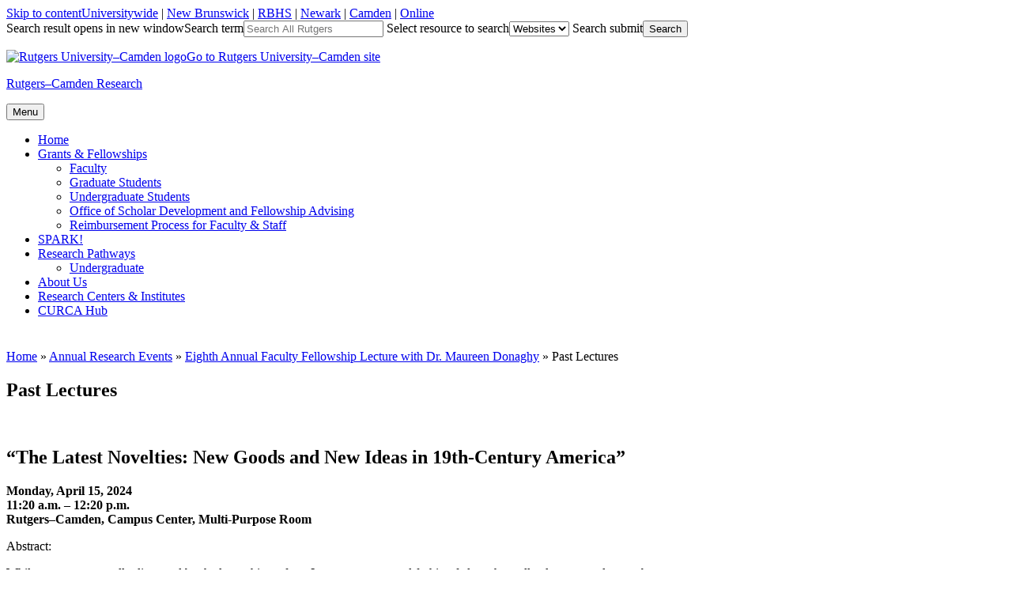

--- FILE ---
content_type: text/html; charset=UTF-8
request_url: https://research.camden.rutgers.edu/all-events/faculty-fellow-lecture/archive/
body_size: 16143
content:
<!DOCTYPE html>
<html lang="en-US">

<head>
<meta charset="UTF-8">
<meta name="viewport" content="width=device-width, initial-scale=1">


<link rel="profile" href="http://gmpg.org/xfn/11">
<title>Past Lectures &#8211; Rutgers–Camden Research</title>
<meta name='robots' content='max-image-preview:large' />
		<style>img:is([sizes="auto" i], [sizes^="auto," i]) { contain-intrinsic-size: 3000px 1500px }</style>
				<!-- This site uses the Google Analytics by MonsterInsights plugin v9.11.1 - Using Analytics tracking - https://www.monsterinsights.com/ -->
							<script src="//www.googletagmanager.com/gtag/js?id=G-S3QYKYYF7B"  data-cfasync="false" data-wpfc-render="false" type="text/javascript" async></script>
			<script data-cfasync="false" data-wpfc-render="false" type="text/javascript">
				var mi_version = '9.11.1';
				var mi_track_user = true;
				var mi_no_track_reason = '';
								var MonsterInsightsDefaultLocations = {"page_location":"https:\/\/research.camden.rutgers.edu\/all-events\/faculty-fellow-lecture\/archive\/"};
								if ( typeof MonsterInsightsPrivacyGuardFilter === 'function' ) {
					var MonsterInsightsLocations = (typeof MonsterInsightsExcludeQuery === 'object') ? MonsterInsightsPrivacyGuardFilter( MonsterInsightsExcludeQuery ) : MonsterInsightsPrivacyGuardFilter( MonsterInsightsDefaultLocations );
				} else {
					var MonsterInsightsLocations = (typeof MonsterInsightsExcludeQuery === 'object') ? MonsterInsightsExcludeQuery : MonsterInsightsDefaultLocations;
				}

								var disableStrs = [
										'ga-disable-G-S3QYKYYF7B',
									];

				/* Function to detect opted out users */
				function __gtagTrackerIsOptedOut() {
					for (var index = 0; index < disableStrs.length; index++) {
						if (document.cookie.indexOf(disableStrs[index] + '=true') > -1) {
							return true;
						}
					}

					return false;
				}

				/* Disable tracking if the opt-out cookie exists. */
				if (__gtagTrackerIsOptedOut()) {
					for (var index = 0; index < disableStrs.length; index++) {
						window[disableStrs[index]] = true;
					}
				}

				/* Opt-out function */
				function __gtagTrackerOptout() {
					for (var index = 0; index < disableStrs.length; index++) {
						document.cookie = disableStrs[index] + '=true; expires=Thu, 31 Dec 2099 23:59:59 UTC; path=/';
						window[disableStrs[index]] = true;
					}
				}

				if ('undefined' === typeof gaOptout) {
					function gaOptout() {
						__gtagTrackerOptout();
					}
				}
								window.dataLayer = window.dataLayer || [];

				window.MonsterInsightsDualTracker = {
					helpers: {},
					trackers: {},
				};
				if (mi_track_user) {
					function __gtagDataLayer() {
						dataLayer.push(arguments);
					}

					function __gtagTracker(type, name, parameters) {
						if (!parameters) {
							parameters = {};
						}

						if (parameters.send_to) {
							__gtagDataLayer.apply(null, arguments);
							return;
						}

						if (type === 'event') {
														parameters.send_to = monsterinsights_frontend.v4_id;
							var hookName = name;
							if (typeof parameters['event_category'] !== 'undefined') {
								hookName = parameters['event_category'] + ':' + name;
							}

							if (typeof MonsterInsightsDualTracker.trackers[hookName] !== 'undefined') {
								MonsterInsightsDualTracker.trackers[hookName](parameters);
							} else {
								__gtagDataLayer('event', name, parameters);
							}
							
						} else {
							__gtagDataLayer.apply(null, arguments);
						}
					}

					__gtagTracker('js', new Date());
					__gtagTracker('set', {
						'developer_id.dZGIzZG': true,
											});
					if ( MonsterInsightsLocations.page_location ) {
						__gtagTracker('set', MonsterInsightsLocations);
					}
										__gtagTracker('config', 'G-S3QYKYYF7B', {"forceSSL":"true","link_attribution":"true"} );
										window.gtag = __gtagTracker;										(function () {
						/* https://developers.google.com/analytics/devguides/collection/analyticsjs/ */
						/* ga and __gaTracker compatibility shim. */
						var noopfn = function () {
							return null;
						};
						var newtracker = function () {
							return new Tracker();
						};
						var Tracker = function () {
							return null;
						};
						var p = Tracker.prototype;
						p.get = noopfn;
						p.set = noopfn;
						p.send = function () {
							var args = Array.prototype.slice.call(arguments);
							args.unshift('send');
							__gaTracker.apply(null, args);
						};
						var __gaTracker = function () {
							var len = arguments.length;
							if (len === 0) {
								return;
							}
							var f = arguments[len - 1];
							if (typeof f !== 'object' || f === null || typeof f.hitCallback !== 'function') {
								if ('send' === arguments[0]) {
									var hitConverted, hitObject = false, action;
									if ('event' === arguments[1]) {
										if ('undefined' !== typeof arguments[3]) {
											hitObject = {
												'eventAction': arguments[3],
												'eventCategory': arguments[2],
												'eventLabel': arguments[4],
												'value': arguments[5] ? arguments[5] : 1,
											}
										}
									}
									if ('pageview' === arguments[1]) {
										if ('undefined' !== typeof arguments[2]) {
											hitObject = {
												'eventAction': 'page_view',
												'page_path': arguments[2],
											}
										}
									}
									if (typeof arguments[2] === 'object') {
										hitObject = arguments[2];
									}
									if (typeof arguments[5] === 'object') {
										Object.assign(hitObject, arguments[5]);
									}
									if ('undefined' !== typeof arguments[1].hitType) {
										hitObject = arguments[1];
										if ('pageview' === hitObject.hitType) {
											hitObject.eventAction = 'page_view';
										}
									}
									if (hitObject) {
										action = 'timing' === arguments[1].hitType ? 'timing_complete' : hitObject.eventAction;
										hitConverted = mapArgs(hitObject);
										__gtagTracker('event', action, hitConverted);
									}
								}
								return;
							}

							function mapArgs(args) {
								var arg, hit = {};
								var gaMap = {
									'eventCategory': 'event_category',
									'eventAction': 'event_action',
									'eventLabel': 'event_label',
									'eventValue': 'event_value',
									'nonInteraction': 'non_interaction',
									'timingCategory': 'event_category',
									'timingVar': 'name',
									'timingValue': 'value',
									'timingLabel': 'event_label',
									'page': 'page_path',
									'location': 'page_location',
									'title': 'page_title',
									'referrer' : 'page_referrer',
								};
								for (arg in args) {
																		if (!(!args.hasOwnProperty(arg) || !gaMap.hasOwnProperty(arg))) {
										hit[gaMap[arg]] = args[arg];
									} else {
										hit[arg] = args[arg];
									}
								}
								return hit;
							}

							try {
								f.hitCallback();
							} catch (ex) {
							}
						};
						__gaTracker.create = newtracker;
						__gaTracker.getByName = newtracker;
						__gaTracker.getAll = function () {
							return [];
						};
						__gaTracker.remove = noopfn;
						__gaTracker.loaded = true;
						window['__gaTracker'] = __gaTracker;
					})();
									} else {
										console.log("");
					(function () {
						function __gtagTracker() {
							return null;
						}

						window['__gtagTracker'] = __gtagTracker;
						window['gtag'] = __gtagTracker;
					})();
									}
			</script>
							<!-- / Google Analytics by MonsterInsights -->
		<link rel='stylesheet' id='wp-block-library-css' href='https://research.camden.rutgers.edu/wp-includes/css/dist/block-library/style.min.css?ver=6e4f682f79faa85dcb56e0cdbf7249a3' type='text/css' media='all' />
<style id='classic-theme-styles-inline-css' type='text/css'>
/*! This file is auto-generated */
.wp-block-button__link{color:#fff;background-color:#32373c;border-radius:9999px;box-shadow:none;text-decoration:none;padding:calc(.667em + 2px) calc(1.333em + 2px);font-size:1.125em}.wp-block-file__button{background:#32373c;color:#fff;text-decoration:none}
</style>
<style id='global-styles-inline-css' type='text/css'>
body{--wp--preset--color--black: #000000;--wp--preset--color--cyan-bluish-gray: #abb8c3;--wp--preset--color--white: #ffffff;--wp--preset--color--pale-pink: #f78da7;--wp--preset--color--vivid-red: #cf2e2e;--wp--preset--color--luminous-vivid-orange: #ff6900;--wp--preset--color--luminous-vivid-amber: #fcb900;--wp--preset--color--light-green-cyan: #7bdcb5;--wp--preset--color--vivid-green-cyan: #00d084;--wp--preset--color--pale-cyan-blue: #8ed1fc;--wp--preset--color--vivid-cyan-blue: #0693e3;--wp--preset--color--vivid-purple: #9b51e0;--wp--preset--gradient--vivid-cyan-blue-to-vivid-purple: linear-gradient(135deg,rgba(6,147,227,1) 0%,rgb(155,81,224) 100%);--wp--preset--gradient--light-green-cyan-to-vivid-green-cyan: linear-gradient(135deg,rgb(122,220,180) 0%,rgb(0,208,130) 100%);--wp--preset--gradient--luminous-vivid-amber-to-luminous-vivid-orange: linear-gradient(135deg,rgba(252,185,0,1) 0%,rgba(255,105,0,1) 100%);--wp--preset--gradient--luminous-vivid-orange-to-vivid-red: linear-gradient(135deg,rgba(255,105,0,1) 0%,rgb(207,46,46) 100%);--wp--preset--gradient--very-light-gray-to-cyan-bluish-gray: linear-gradient(135deg,rgb(238,238,238) 0%,rgb(169,184,195) 100%);--wp--preset--gradient--cool-to-warm-spectrum: linear-gradient(135deg,rgb(74,234,220) 0%,rgb(151,120,209) 20%,rgb(207,42,186) 40%,rgb(238,44,130) 60%,rgb(251,105,98) 80%,rgb(254,248,76) 100%);--wp--preset--gradient--blush-light-purple: linear-gradient(135deg,rgb(255,206,236) 0%,rgb(152,150,240) 100%);--wp--preset--gradient--blush-bordeaux: linear-gradient(135deg,rgb(254,205,165) 0%,rgb(254,45,45) 50%,rgb(107,0,62) 100%);--wp--preset--gradient--luminous-dusk: linear-gradient(135deg,rgb(255,203,112) 0%,rgb(199,81,192) 50%,rgb(65,88,208) 100%);--wp--preset--gradient--pale-ocean: linear-gradient(135deg,rgb(255,245,203) 0%,rgb(182,227,212) 50%,rgb(51,167,181) 100%);--wp--preset--gradient--electric-grass: linear-gradient(135deg,rgb(202,248,128) 0%,rgb(113,206,126) 100%);--wp--preset--gradient--midnight: linear-gradient(135deg,rgb(2,3,129) 0%,rgb(40,116,252) 100%);--wp--preset--font-size--small: 13px;--wp--preset--font-size--medium: 20px;--wp--preset--font-size--large: 36px;--wp--preset--font-size--x-large: 42px;--wp--preset--spacing--20: 0.44rem;--wp--preset--spacing--30: 0.67rem;--wp--preset--spacing--40: 1rem;--wp--preset--spacing--50: 1.5rem;--wp--preset--spacing--60: 2.25rem;--wp--preset--spacing--70: 3.38rem;--wp--preset--spacing--80: 5.06rem;--wp--preset--shadow--natural: 6px 6px 9px rgba(0, 0, 0, 0.2);--wp--preset--shadow--deep: 12px 12px 50px rgba(0, 0, 0, 0.4);--wp--preset--shadow--sharp: 6px 6px 0px rgba(0, 0, 0, 0.2);--wp--preset--shadow--outlined: 6px 6px 0px -3px rgba(255, 255, 255, 1), 6px 6px rgba(0, 0, 0, 1);--wp--preset--shadow--crisp: 6px 6px 0px rgba(0, 0, 0, 1);}:where(.is-layout-flex){gap: 0.5em;}:where(.is-layout-grid){gap: 0.5em;}body .is-layout-flex{display: flex;}body .is-layout-flex{flex-wrap: wrap;align-items: center;}body .is-layout-flex > *{margin: 0;}body .is-layout-grid{display: grid;}body .is-layout-grid > *{margin: 0;}:where(.wp-block-columns.is-layout-flex){gap: 2em;}:where(.wp-block-columns.is-layout-grid){gap: 2em;}:where(.wp-block-post-template.is-layout-flex){gap: 1.25em;}:where(.wp-block-post-template.is-layout-grid){gap: 1.25em;}.has-black-color{color: var(--wp--preset--color--black) !important;}.has-cyan-bluish-gray-color{color: var(--wp--preset--color--cyan-bluish-gray) !important;}.has-white-color{color: var(--wp--preset--color--white) !important;}.has-pale-pink-color{color: var(--wp--preset--color--pale-pink) !important;}.has-vivid-red-color{color: var(--wp--preset--color--vivid-red) !important;}.has-luminous-vivid-orange-color{color: var(--wp--preset--color--luminous-vivid-orange) !important;}.has-luminous-vivid-amber-color{color: var(--wp--preset--color--luminous-vivid-amber) !important;}.has-light-green-cyan-color{color: var(--wp--preset--color--light-green-cyan) !important;}.has-vivid-green-cyan-color{color: var(--wp--preset--color--vivid-green-cyan) !important;}.has-pale-cyan-blue-color{color: var(--wp--preset--color--pale-cyan-blue) !important;}.has-vivid-cyan-blue-color{color: var(--wp--preset--color--vivid-cyan-blue) !important;}.has-vivid-purple-color{color: var(--wp--preset--color--vivid-purple) !important;}.has-black-background-color{background-color: var(--wp--preset--color--black) !important;}.has-cyan-bluish-gray-background-color{background-color: var(--wp--preset--color--cyan-bluish-gray) !important;}.has-white-background-color{background-color: var(--wp--preset--color--white) !important;}.has-pale-pink-background-color{background-color: var(--wp--preset--color--pale-pink) !important;}.has-vivid-red-background-color{background-color: var(--wp--preset--color--vivid-red) !important;}.has-luminous-vivid-orange-background-color{background-color: var(--wp--preset--color--luminous-vivid-orange) !important;}.has-luminous-vivid-amber-background-color{background-color: var(--wp--preset--color--luminous-vivid-amber) !important;}.has-light-green-cyan-background-color{background-color: var(--wp--preset--color--light-green-cyan) !important;}.has-vivid-green-cyan-background-color{background-color: var(--wp--preset--color--vivid-green-cyan) !important;}.has-pale-cyan-blue-background-color{background-color: var(--wp--preset--color--pale-cyan-blue) !important;}.has-vivid-cyan-blue-background-color{background-color: var(--wp--preset--color--vivid-cyan-blue) !important;}.has-vivid-purple-background-color{background-color: var(--wp--preset--color--vivid-purple) !important;}.has-black-border-color{border-color: var(--wp--preset--color--black) !important;}.has-cyan-bluish-gray-border-color{border-color: var(--wp--preset--color--cyan-bluish-gray) !important;}.has-white-border-color{border-color: var(--wp--preset--color--white) !important;}.has-pale-pink-border-color{border-color: var(--wp--preset--color--pale-pink) !important;}.has-vivid-red-border-color{border-color: var(--wp--preset--color--vivid-red) !important;}.has-luminous-vivid-orange-border-color{border-color: var(--wp--preset--color--luminous-vivid-orange) !important;}.has-luminous-vivid-amber-border-color{border-color: var(--wp--preset--color--luminous-vivid-amber) !important;}.has-light-green-cyan-border-color{border-color: var(--wp--preset--color--light-green-cyan) !important;}.has-vivid-green-cyan-border-color{border-color: var(--wp--preset--color--vivid-green-cyan) !important;}.has-pale-cyan-blue-border-color{border-color: var(--wp--preset--color--pale-cyan-blue) !important;}.has-vivid-cyan-blue-border-color{border-color: var(--wp--preset--color--vivid-cyan-blue) !important;}.has-vivid-purple-border-color{border-color: var(--wp--preset--color--vivid-purple) !important;}.has-vivid-cyan-blue-to-vivid-purple-gradient-background{background: var(--wp--preset--gradient--vivid-cyan-blue-to-vivid-purple) !important;}.has-light-green-cyan-to-vivid-green-cyan-gradient-background{background: var(--wp--preset--gradient--light-green-cyan-to-vivid-green-cyan) !important;}.has-luminous-vivid-amber-to-luminous-vivid-orange-gradient-background{background: var(--wp--preset--gradient--luminous-vivid-amber-to-luminous-vivid-orange) !important;}.has-luminous-vivid-orange-to-vivid-red-gradient-background{background: var(--wp--preset--gradient--luminous-vivid-orange-to-vivid-red) !important;}.has-very-light-gray-to-cyan-bluish-gray-gradient-background{background: var(--wp--preset--gradient--very-light-gray-to-cyan-bluish-gray) !important;}.has-cool-to-warm-spectrum-gradient-background{background: var(--wp--preset--gradient--cool-to-warm-spectrum) !important;}.has-blush-light-purple-gradient-background{background: var(--wp--preset--gradient--blush-light-purple) !important;}.has-blush-bordeaux-gradient-background{background: var(--wp--preset--gradient--blush-bordeaux) !important;}.has-luminous-dusk-gradient-background{background: var(--wp--preset--gradient--luminous-dusk) !important;}.has-pale-ocean-gradient-background{background: var(--wp--preset--gradient--pale-ocean) !important;}.has-electric-grass-gradient-background{background: var(--wp--preset--gradient--electric-grass) !important;}.has-midnight-gradient-background{background: var(--wp--preset--gradient--midnight) !important;}.has-small-font-size{font-size: var(--wp--preset--font-size--small) !important;}.has-medium-font-size{font-size: var(--wp--preset--font-size--medium) !important;}.has-large-font-size{font-size: var(--wp--preset--font-size--large) !important;}.has-x-large-font-size{font-size: var(--wp--preset--font-size--x-large) !important;}
.wp-block-navigation a:where(:not(.wp-element-button)){color: inherit;}
:where(.wp-block-post-template.is-layout-flex){gap: 1.25em;}:where(.wp-block-post-template.is-layout-grid){gap: 1.25em;}
:where(.wp-block-columns.is-layout-flex){gap: 2em;}:where(.wp-block-columns.is-layout-grid){gap: 2em;}
.wp-block-pullquote{font-size: 1.5em;line-height: 1.6;}
</style>
<link rel='stylesheet' id='rutgers-250-style-css' href='https://research.camden.rutgers.edu/wp-content/themes/rutgers-250/style.css?ver=6e4f682f79faa85dcb56e0cdbf7249a3' type='text/css' media='all' />
<style id='rutgers-250-style-inline-css' type='text/css'>
.site-content-wrapper {background: rgb( 255,255,255) url(https://research.camden.rutgers.edu/wp-content/themes/rutgers-250/images/site-bg.gif) repeat-x left -218px;}
.content-area {width: 70%;}
.sidebar-primary {width: 30%;}
.sidebar-pullout {max-width: 230px; width: 100%;}
.home .page-title {display: none;}
.attachment-post-thumbnail {float: left; height: 100px; margin: 0 15px 1px 0; width: 100px;}
.sidebar-postbox .postwidget-inside {min-height: 250px;}

</style>
<link rel='stylesheet' id='rutgers-250-print-css' href='https://research.camden.rutgers.edu/wp-content/themes/rutgers-250/css/print.css?ver=6e4f682f79faa85dcb56e0cdbf7249a3' type='text/css' media='print' />
<script type="text/javascript" src="https://research.camden.rutgers.edu/wp-content/plugins/google-analytics-for-wordpress/assets/js/frontend-gtag.min.js?ver=9.11.1" id="monsterinsights-frontend-script-js" async="async" data-wp-strategy="async"></script>
<script data-cfasync="false" data-wpfc-render="false" type="text/javascript" id='monsterinsights-frontend-script-js-extra'>/* <![CDATA[ */
var monsterinsights_frontend = {"js_events_tracking":"true","download_extensions":"doc,pdf,ppt,zip,xls,docx,pptx,xlsx","inbound_paths":"[{\"path\":\"\\\/go\\\/\",\"label\":\"affiliate\"},{\"path\":\"\\\/recommend\\\/\",\"label\":\"affiliate\"}]","home_url":"https:\/\/research.camden.rutgers.edu","hash_tracking":"false","v4_id":"G-S3QYKYYF7B"};/* ]]> */
</script>
<script type="text/javascript" src="https://research.camden.rutgers.edu/wp-includes/js/jquery/jquery.min.js?ver=3.7.1" id="jquery-core-js"></script>
<script type="text/javascript" src="https://research.camden.rutgers.edu/wp-includes/js/jquery/jquery-migrate.min.js?ver=3.4.1" id="jquery-migrate-js"></script>
<link rel="https://api.w.org/" href="https://research.camden.rutgers.edu/wp-json/" /><link rel="alternate" type="application/json" href="https://research.camden.rutgers.edu/wp-json/wp/v2/pages/744" /><link rel="EditURI" type="application/rsd+xml" title="RSD" href="https://research.camden.rutgers.edu/xmlrpc.php?rsd" />

<link rel="canonical" href="https://research.camden.rutgers.edu/all-events/faculty-fellow-lecture/archive/" />
<link rel='shortlink' href='https://research.camden.rutgers.edu/?p=744' />
<link rel="alternate" type="application/json+oembed" href="https://research.camden.rutgers.edu/wp-json/oembed/1.0/embed?url=https%3A%2F%2Fresearch.camden.rutgers.edu%2Fall-events%2Ffaculty-fellow-lecture%2Farchive%2F" />
<link rel="alternate" type="text/xml+oembed" href="https://research.camden.rutgers.edu/wp-json/oembed/1.0/embed?url=https%3A%2F%2Fresearch.camden.rutgers.edu%2Fall-events%2Ffaculty-fellow-lecture%2Farchive%2F&#038;format=xml" />
<script src='https://dept.camden.rutgers.edu/?dm=2936c496479c6fdd00c337c927967c53&amp;action=load&amp;blogid=211&amp;siteid=1&amp;t=534731268&amp;back=https%3A%2F%2Fresearch.camden.rutgers.edu%2Fall-events%2Ffaculty-fellow-lecture%2Farchive%2F' type='text/javascript'></script><style id="sccss">/* Tabs */
.su-tabs {background: #f4f7f9 !important; border-radius: 0 !important;}

.su-carousel .su-carousel-slide img {
	padding: 0px 0px 0px 0px!important;
	border: 0px none #fff!important;
	background: #fff!important;
	border-radius: 0px!important;
	-moz-border-radius: 0px!important;
	-webkit-border-radius: 0px!important;
}
.su-carousel .su-carousel-slide a {padding: 0px 0px 0px 0px!important;}

/* Gravity Forms */
body .gform_wrapper ul li.gfield {margin-top: 0; margin-bottom: 7px;}
body .gform_wrapper .top_label div.ginput_container {margin-top: 3px;}
.gform_wrapper ul.gform_fields li.gfield {padding-right: 0;}
.gform_wrapper .gsection {margin-right: 0;}
.gform_wrapper h2.gsection_title {background-color: #18547d; color: #fff; font: bold 110% Arial, Helvetica, sans-serif; margin-top: 15px; max-width: 100%; padding: 7px 10px !important; width: 100%; -webkit-font-smoothing: antialiased;
	-moz-osx-font-smoothing: grayscale;}
.gfield_required {color: #cc0000 !important; font-weight: bold;}
.gform_wrapper .top_label input.medium, 
.gform_wrapper .top_label select.medium,
.gform_wrapper textarea.small,
.gform_wrapper textarea.medium {width: calc(67% - 8px);}
body .gform_wrapper ul li.field_description_below div.ginput_container_checkbox, 
body .gform_wrapper ul li.field_description_below div.ginput_container_radio {margin-top: 0; margin-bottom: 15px;}
input + .ginput_counter {display: none;}
.gform_wrapper div.charleft {color: #595959; margin-top: 0;}
.instruction {color: #595959;}
.gform_wrapper .gform_footer {padding-top: 0;}
.gform_wrapper .gsection {border: none; padding: 0;}
.gravity-captcha label {font-size: 0 !important;}
label.gfield_label {
    margin-top: 15px;
}

div#primary-content {
    margin-top: 40px;
}

.shaded-fancy-spoiler {background-color: #f1f1f1; padding: 1em 1em 1em 27px;}</style><link rel="icon" href="https://dept.camden.rutgers.edu/wp-content/favicon.ico" />
<link rel="stylesheet" href="//use.typekit.net/msk6ams.css">
</head>

<body class="page-template-default page page-id-744 page-child parent-pageid-211 nosidebar layout-right pullout-right small-postbox small-postbox-2 nofooter footercols-4 index-excerpt">
<div id="page" class="site">

	
  	<header id="masthead" class="site-header" role="banner">
		<div id="header" class="header-content">     
        	<div class="ru-branding">
            	<div class="ru-branding-content">
            		
<a class="skip-link screen-reader-text" href="#content">Skip to content</a><span class="rutgers-link-group"><span class="link-rutgers"><a href="http://www.rutgers.edu/" title="Rutgers University home page">Universitywide</a> |</span> <span class="link-nb"><a href="http://newbrunswick.rutgers.edu/" title="Rutgers-New Brunswick home page">New Brunswick</a> |</span> <span class="link-rbhs"><a href="http://rbhs.rutgers.edu/" title="Rutgers Biomedical and Health Sciences home page">RBHS</a> |</span> <span class="link-newark"><a href="http://www.newark.rutgers.edu/" title="Rutgers-Newark home page">Newark</a> |</span> <span class="link-camden"><a href="http://www.camden.rutgers.edu/" title="Rutgers-Camden home page">Camden</a> |</span> <span class="link-online"><a href="https://onlinelearning.rutgers.edu/" title="Rutgers Online home page">Online</a></span></span><!-- .rutgers-link-group -->

	
	
	
		
		
		
	
	
	
	
<form class="ru-search" id="rusearch" name="rusearch" role="search" aria-label="Rutgers Universitywide Search" action="http://search.rutgers.edu/web.html" method="get" target="_blank"><span class="screen-reader-text">Search result opens in new window</span><label for="ru-search-text" class="screen-reader-text">Search term</label><input id="ru-search-text" name="q" size="20" type="text" placeholder="Search All Rutgers"> <label for="ru-search-type" class="screen-reader-text">Select resource to search</label><select class="ru-search-type" id="ru-search-type" name="searchresource" onchange="ru250_select_search_type()"><option value="http://search.rutgers.edu/web.html">Websites</option><option value="http://search.rutgers.edu/people.html">People</option><option value="http://search.rutgers.edu/buildings.html">Buildings</option></select> <label for="ru-search-button" class="screen-reader-text">Search submit</label><input class="ru-search-go" id="ru-search-button" type="submit" value="Search"></form><!-- .ru-search -->
                </div><!-- .ru-branding-content -->
            </div><!--.ru-branding-->
            
            
			<div class="site-branding">
            	<p class="site-logo site-logo-camden"><a href="http://www.camden.rutgers.edu/"><img class="ru-logo" src="https://research.camden.rutgers.edu/wp-content/themes/rutgers-250/images/logos/camden.png" alt="Rutgers University–Camden logo" /><span class="screen-reader-text">Go to Rutgers University–Camden site</span></a></p>
<div class="site-titlegroup"><p class="site-title nodesc"><a href="https://research.camden.rutgers.edu/" rel="home">Rutgers–Camden Research</a></p>

</div>			</div><!-- .site-branding -->
            
            
			<nav id="site-navigation" class="main-navigation" role="navigation" aria-label="Main Navigation Menu">
            	<div id="navigation" class="main-navigation-content">
					<button class="menu-toggle" aria-controls="menu-main-navigation" aria-expanded="false"><span class="dashicons dashicons-menu"></span> Menu</button>
					<div class="menu-main-navigation-container"><ul id="menu-main-navigation" class="menu"><li id="menu-item-40" class="menu-item menu-item-type-post_type menu-item-object-page menu-item-home menu-item-40"><a href="https://research.camden.rutgers.edu/">Home</a></li>
<li id="menu-item-277" class="menu-item menu-item-type-post_type menu-item-object-page menu-item-has-children menu-item-277"><a href="https://research.camden.rutgers.edu/grants/">Grants &amp; Fellowships</a>
<ul class="sub-menu">
	<li id="menu-item-117" class="menu-item menu-item-type-post_type menu-item-object-page menu-item-117"><a href="https://research.camden.rutgers.edu/grants/faculty/">Faculty</a></li>
	<li id="menu-item-118" class="menu-item menu-item-type-post_type menu-item-object-page menu-item-118"><a target="_blank" rel="noopener" href="https://graduateschool.camden.rutgers.edu/graduate-student-funding/#new_tab">Graduate Students</a></li>
	<li id="menu-item-119" class="menu-item menu-item-type-post_type menu-item-object-page menu-item-119"><a href="https://research.camden.rutgers.edu/grants/undergraduate/">Undergraduate Students</a></li>
	<li id="menu-item-659" class="menu-item menu-item-type-custom menu-item-object-custom menu-item-659"><a href="https://camden.rutgers.edu/research/undergraduate-advising">Office of Scholar Development and Fellowship Advising</a></li>
	<li id="menu-item-795" class="menu-item menu-item-type-post_type menu-item-object-page menu-item-795"><a href="https://research.camden.rutgers.edu/grants/reimbursement-process/">Reimbursement Process for Faculty &amp; Staff</a></li>
</ul>
</li>
<li id="menu-item-2416" class="menu-item menu-item-type-post_type menu-item-object-page menu-item-2416"><a href="https://research.camden.rutgers.edu/spark/">SPARK!</a></li>
<li id="menu-item-1898" class="menu-item menu-item-type-post_type menu-item-object-page menu-item-has-children menu-item-1898"><a href="https://research.camden.rutgers.edu/research-pathways/">Research Pathways</a>
<ul class="sub-menu">
	<li id="menu-item-1899" class="menu-item menu-item-type-post_type menu-item-object-page menu-item-1899"><a href="https://research.camden.rutgers.edu/research-pathways/undergraduate-research-pathways/">Undergraduate</a></li>
</ul>
</li>
<li id="menu-item-91" class="menu-item menu-item-type-post_type menu-item-object-page menu-item-91"><a href="https://research.camden.rutgers.edu/about-us/">About Us</a></li>
<li id="menu-item-164" class="menu-item menu-item-type-post_type menu-item-object-page menu-item-164"><a href="https://research.camden.rutgers.edu/research-centers-and-institutes/">Research Centers &amp; Institutes</a></li>
<li id="menu-item-2255" class="menu-item menu-item-type-post_type menu-item-object-page menu-item-2255"><a href="https://research.camden.rutgers.edu/undergraduate-research-database/">CURCA Hub</a></li>
</ul></div>                </div>
			</nav><!-- #site-navigation -->
		</div><!-- #header -->
	</header><!-- #masthead -->
    
	
	<div class="site-content-wrapper">
    	<div id="content" class="site-content">
    		  			
<div id="primary" class="content-area">
	    
	<div id="primary-content" class="content-group">
		<!-- Begin pre-main sidebar -->
<aside id="premain" class="widget-area sidebar sidebar-standard sidebar-premain" role="complementary" aria-label="Secondary Content Area Before Main Content">
	<div class="premain-content">
	<section id="bcn_widget-3" class="widget widget_breadcrumb_navxt"><div class="widget-wrapper premainwidget-wrapper"><span typeof="v:Breadcrumb"><a rel="v:url" property="v:title" title="Go to Rutgers–Camden Research." href="https://research.camden.rutgers.edu" class="home">Home</a></span> &raquo; <span typeof="v:Breadcrumb"><a rel="v:url" property="v:title" title="Go to Annual Research Events." href="https://research.camden.rutgers.edu/spark/" class="post post-page">Annual Research Events</a></span> &raquo; <span typeof="v:Breadcrumb"><a rel="v:url" property="v:title" title="Go to Eighth Annual Faculty Fellowship Lecture with Dr. Maureen Donaghy." href="https://research.camden.rutgers.edu/all-events/faculty-fellow-lecture/" class="post post-page">Eighth Annual Faculty Fellowship Lecture with Dr. Maureen Donaghy</a></span> &raquo; <span typeof="v:Breadcrumb"><span property="v:title">Past Lectures</span></span></div></section>    </div>
</aside>
<!-- End pre-main sidebar -->                
		<main id="main" class="site-main" role="main">
        	
			
<article id="post-744" class="post-744 page type-page status-publish hentry">
	<header class="page-header">
        
					<h1 class="page-title">Past Lectures</h1>		        	</header><!-- .page-header -->

	    
    <!-- Begin the page content-->
    <div class="article-content page-content">
		<p>&nbsp;</p>
<h2>&#8220;The Latest Novelties: New Goods and New Ideas in 19th-Century America&#8221;</h2>
<p class="xxxmsonormal"><b>Monday, April 15, 2024<br />
11:20 a.m. &#8211; 12:20 p.m.<br />
Rutgers–Camden, Campus Center, Multi-Purpose Room</b></p>
<p>Abstract:</p>
<p>While we are perpetually distracted by the latest things, from Instagram-generated fashion fads to the endlessly new products to be discovered on Temu, Americans weren&#8217;t always this way. At one time, we owned fewer possessions and held onto them for lifetimes, passing down pieces of furniture from one generation to the next, repairing household tools so they could be used again, and literally refashioning old clothes to conform to changing bodies and styles. So what changed? Why did Americans begin embracing new commodities during the long 19<sup>th</sup> century, buying things that were sometimes wholly unfamiliar and often unnecessary? This lecture will focus on the intersection of novelty and consumer culture from the late 18<sup>th</sup> through the 19<sup>th</sup> century, taking a closer look at people&#8217;s attitudes towards new products and new ideas. Novelty in this context can help us better understand important aspects of American life and culture, including the rapid expansion of capitalism, the growing tensions between urban and rural life, and people&#8217;s relative embrace or fear of innovation and change. Novelty can also help us better understand how we arrived at the ever-changing disposable culture we live in today</p>
<p>About Dr. Woloson:</p>
<p><img decoding="async" class="alignleft  wp-image-2223" src="https://research.camden.rutgers.edu/files/WendyWolson-253x300-1.jpg" alt="" width="202" height="240" />Wendy A. Woloson joined the faculty of Rutgers-Camden in 2013, where she is now Professor of History. Her areas of interest are the histories of consumer culture, capitalism, underground economies, and visual and material culture. Her most recent book <i>Crap: A History of Cheap Stuff in America </i>(2021) has been translated into Korean and Chinese, and was a finalist for the National Book Critic&#8217;s Circle award in Criticism. Her current project focuses on the history of novelty and consumer goods.</p>
<p>&nbsp;</p>
<p>&nbsp;</p>
<p>&nbsp;</p>
<p>&nbsp;</p>
<p>&nbsp;</p>
<hr />
<h2>“Raising Body Positive Girls.”</h2>
<p class="xxxmsonormal"><b>Date: </b>Tuesday, September 29, 2020<br />
<b>Time: </b>12:30 p.m.<br />
<b>Location: </b>Online (Zoom)</p>
<p>Abstract:</p>
<p>What <em>is</em> body image and why should we care about “raising body positive girls”?</p>
<p>The vast majority of tween and teen girls express dissatisfaction about their bodies and their appearances in general.  This dissatisfaction is not a discrete or superficial worry.  It’s a set of concerns that affect all facets of girls’ lives including their physical and mental health, sense of self, interpersonal relationships, and future aspirations.</p>
<p>In this presentation, I will review some of the latest research featured in my book, <em>The Body Image Book for Girls:  Love Yourself and Grow Up Fearless</em>, and discuss my experience of writing for health promotion.   The research reveals triggers of body dissatisfaction (e.g., social media) and identifies practices that contribute to body-positive girls.  I&#8217;ll also talk about the challenges of writing a book for teenagers.  If you have a body and have ever wanted to feel better about it, or know, have known, or will know a teenaged girl, or have read or want to write a book for young people, this presentation is relevant to you.  </p>
<p>About Dr. Markey:</p>
<p><a href="https://markey.camden.rutgers.edu/">Dr. Charlotte Markey </a>is a world-leading expert in body image research, having studied all things body image, eating behavior and weight management for her entire adult life (almost 25 years!). She is passionate about understanding what makes us feel good about our bodies, and helping people to develop a healthy body image. Charlotte loves to share her body image wisdom with others, and is an experienced book author, blogger and professor at Rutgers University–Camden. She currently lives in Pennsylvania with her daughter Grace, son Charlie, husband Dan, and their dog Lexi. For fun, she likes to run, swim, travel and read, but usually spends her free time driving her kids to see their friends and nagging them to clean their rooms. </p>
<p><em>To learn more about Charlotte Markey, you can visit her websites </em><a href="https://nam02.safelinks.protection.outlook.com/?url=http%3A%2F%2Fwww.charlottemarkey.com%2F&amp;data=02%7C01%7Ckate.blair%40camden.rutgers.edu%7C141a2e6f80f846df1f4f08d858d92262%7Cb92d2b234d35447093ff69aca6632ffe%7C1%7C0%7C637357036888092997&amp;sdata=T%2BbZHGlP8S6tcJpzc9V%2BID0YJBAfC5BjLjHFOz93H9w%3D&amp;reserved=0"><em>www.CharlotteMarkey.com</em></a><em> or </em><a href="https://nam02.safelinks.protection.outlook.com/?url=http%3A%2F%2Fwww.bodyimagebookforgirls.com%2F&amp;data=02%7C01%7Ckate.blair%40camden.rutgers.edu%7C141a2e6f80f846df1f4f08d858d92262%7Cb92d2b234d35447093ff69aca6632ffe%7C1%7C0%7C637357036888102991&amp;sdata=lc44HVSzSnVmYK8gQM0oHEU9gbRnfNSbhscX0ABD4fM%3D&amp;reserved=0"><em>www.BodyImageBookforGirls.com</em></a><em>, or connect with her on </em><a href="https://nam02.safelinks.protection.outlook.com/?url=https%3A%2F%2Fwww.facebook.com%2Fdrcharlottemarkey%2F&amp;data=02%7C01%7Ckate.blair%40camden.rutgers.edu%7C141a2e6f80f846df1f4f08d858d92262%7Cb92d2b234d35447093ff69aca6632ffe%7C1%7C0%7C637357036888102991&amp;sdata=n5POhRajmoXIrZTVE9ttof%2BbBWNx4Ya0QmzLp1OZFlo%3D&amp;reserved=0"><em>Facebook</em></a><em> (Dr. Charlotte Markey), </em><a href="https://nam02.safelinks.protection.outlook.com/?url=https%3A%2F%2Fwww.usnews.com%2Ftopics%2Fauthor%2Fwww.twitter.com%2Fchar_markey&amp;data=02%7C01%7Ckate.blair%40camden.rutgers.edu%7C141a2e6f80f846df1f4f08d858d92262%7Cb92d2b234d35447093ff69aca6632ffe%7C1%7C0%7C637357036888112988&amp;sdata=CL5vPkoLOTrch%2B%2BVdFxdJ%2FRn9A0Dk5OP15WerBB%2BQGw%3D&amp;reserved=0"><em>Twitter</em></a> <em>(@char_markey),</em><em> </em><a href="https://nam02.safelinks.protection.outlook.com/?url=https%3A%2F%2Fwww.usnews.com%2Ftopics%2Fauthor%2Fwww.instagram.com%2FChar_Markey&amp;data=02%7C01%7Ckate.blair%40camden.rutgers.edu%7C141a2e6f80f846df1f4f08d858d92262%7Cb92d2b234d35447093ff69aca6632ffe%7C1%7C0%7C637357036888112988&amp;sdata=akAMW6DSYBZDOmb9VoF2IhadSgZhLohLzNj0%2F1AGKQ4%3D&amp;reserved=0"><em>Instagram</em></a><em> (char_markey), or </em><a href="https://nam02.safelinks.protection.outlook.com/?url=https%3A%2F%2Fwww.youtube.com%2Fchannel%2FUC5ByY8fYOn0REFHARFGiJfA%2Ffeatured&amp;data=02%7C01%7Ckate.blair%40camden.rutgers.edu%7C141a2e6f80f846df1f4f08d858d92262%7Cb92d2b234d35447093ff69aca6632ffe%7C1%7C0%7C637357036888122982&amp;sdata=Be6sgV2GWdOIKSgAlL4Rw%2Fgjou%2B8D7mGTHA8IRQtc9A%3D&amp;reserved=0"><em>YouTube</em></a><em> (Body Positivity).</em></p>
<p>&nbsp;</p>
<hr />
<h2>&#8220;Bacterial sphingolipids: A new chapter in the mystery of the Sphinx&#8221;</h2>
<p class="deck">Dr. Eric Klein, Professor of Biology<br />
2023 Faculty Research Fellow</p>
<p class="xxxmsonormal"><b>Thursday, May 4, 2023<br />
12:45-1:45 p.m.<br />
Rutgers–Camden, Campus Center, Multi-Purpose Room</b></p>
<p><strong>Abstract:</strong></p>
<p>Cells are surrounded by membranes that provide protection from the outside world. These membranes are largely composed of molecules called lipids and the particular molecular structures of these lipids give membranes their physiological properties. While most bacterial membranes consist of phospholipids, our lab has focused on a class of molecules called sphingolipids. These bacterial sphingolipids have various physiological functions including mediating host inflammation, cellular differentiation, and protection from environmental stress.  Although these lipids are well studied and found in nearly all plants and animals, the specific biochemical and physiological properties of their bacterial counterparts are poorly understood. Using genetic, biochemical, and bioinformatic approaches, we identified the complete pathway for bacterial sphingolipid synthesis and showed that it evolved independently of the eukaryotic pathway. Current work is being done to elucidate the contribution of these lipids to bacterial outer membrane function as well as characterize these molecules for potential applications in drug delivery.</p>
<h3>About Dr. Klein:</h3>
<p><img decoding="async" class="alignleft  wp-image-1969" src="https://research.camden.rutgers.edu/files/head-shot-279x300.jpg" alt="" width="165" height="177" srcset="https://research.camden.rutgers.edu/files/head-shot-279x300.jpg 279w, https://research.camden.rutgers.edu/files/head-shot.jpg 600w" sizes="(max-width: 165px) 100vw, 165px" />Eric <span class="searchHighlight">Kl</span>ein joined the biology department and the Center for Computational and Integrative Biology at Rutgers University–Camden in September 2013. Before coming to Rutgers, He received bachelors degrees in Chemical Engineering and Biochemistry and a Ph.D. in Pharmacology from the University of Pennsylvania where he worked on the mechanical regulation the of mammalian cell cycle. He changed gears for his postdoctoral research and studied bacterial cell shape in Zemer Gitai’s lab at Princeton University. Since starting his own research program, he has continued to work on bacterial cell shape and has also ventured out into the mechanical regulation of bacterial pathogenesis. The <span class="searchHighlight">Kl</span>ein lab has been funded by several grants from the National Science Foundation, most recently to study the biochemistry and physiology of bacterial sphingolipids. Dr. <span class="searchHighlight">Kl</span>ein is currently the Graduate Program Director for the Center for Computational and Integrative Biology. In addition to his research interests, Dr. <span class="searchHighlight">Kl</span>ein is engaged in several outreach programs with the LEAP Academy to promote STEM education.</p>
<hr />
<h2>“Raising Body Positive Girls.”</h2>
<p class="deck">Dr. Charlotte Markey, Professor of Psychology and Health Sciences<br />
2020 Faculty Research Fellow</p>
<p class="xxxmsonormal"><b>Date: </b>Tuesday, September 29, 2020</p>
<p><strong>Abstract:</strong></p>
<p>What <em>is</em> body image and why should we care about “raising body positive girls”?</p>
<p>The vast majority of tween and teen girls express dissatisfaction about their bodies and their appearances in general.  This dissatisfaction is not a discrete or superficial worry.  It’s a set of concerns that affect all facets of girls’ lives including their physical and mental health, sense of self, interpersonal relationships, and future aspirations.</p>
<p>In this presentation, I will review some of the latest research featured in my book, <em>The Body Image Book for Girls:  Love Yourself and Grow Up Fearless</em>, and discuss my experience of writing for health promotion.   The research reveals triggers of body dissatisfaction (e.g., social media) and identifies practices that contribute to body-positive girls.  I&#8217;ll also talk about the challenges of writing a book for teenagers.  If you have a body and have ever wanted to feel better about it, or know, have known, or will know a teenaged girl, or have read or want to write a book for young people, this presentation is relevant to you.  </p>
<p><strong>About Dr. Markey:</strong></p>
<p><img decoding="async" class="alignleft  wp-image-2225" src="https://research.camden.rutgers.edu/files/Charlotte-Markey-web-2-300x300.jpg" alt="" width="203" height="203" srcset="https://research.camden.rutgers.edu/files//Charlotte-Markey-web-2-300x300.jpg 300w, https://research.camden.rutgers.edu/files//Charlotte-Markey-web-2-900x900.jpg 900w, https://research.camden.rutgers.edu/files//Charlotte-Markey-web-2-90x90.jpg 90w, https://research.camden.rutgers.edu/files//Charlotte-Markey-web-2-768x768.jpg 768w, https://research.camden.rutgers.edu/files//Charlotte-Markey-web-2-1536x1536.jpg 1536w, https://research.camden.rutgers.edu/files//Charlotte-Markey-web-2.jpg 1539w" sizes="(max-width: 203px) 100vw, 203px" /></p>
<p><a href="https://markey.camden.rutgers.edu/">Dr. Charlotte Markey </a>is a world-leading expert in body image research, having studied all things body image, eating behavior and weight management for her entire adult life (almost 25 years!). She is passionate about understanding what makes us feel good about our bodies, and helping people to develop a healthy body image. Charlotte loves to share her body image wisdom with others, and is an experienced book author, blogger and professor at Rutgers University–Camden. She currently lives in Pennsylvania with her daughter Grace, son Charlie, husband Dan, and their dog Lexi. For fun, she likes to run, swim, travel and read, but usually spends her free time driving her kids to see their friends and nagging them to clean their rooms. </p>
<p><em>To learn more about Charlotte Markey, you can visit her websites </em><a href="https://nam02.safelinks.protection.outlook.com/?url=http%3A%2F%2Fwww.charlottemarkey.com%2F&amp;data=02%7C01%7Ckate.blair%40camden.rutgers.edu%7C141a2e6f80f846df1f4f08d858d92262%7Cb92d2b234d35447093ff69aca6632ffe%7C1%7C0%7C637357036888092997&amp;sdata=T%2BbZHGlP8S6tcJpzc9V%2BID0YJBAfC5BjLjHFOz93H9w%3D&amp;reserved=0"><em>www.CharlotteMarkey.com</em></a><em> or </em><a href="https://nam02.safelinks.protection.outlook.com/?url=http%3A%2F%2Fwww.bodyimagebookforgirls.com%2F&amp;data=02%7C01%7Ckate.blair%40camden.rutgers.edu%7C141a2e6f80f846df1f4f08d858d92262%7Cb92d2b234d35447093ff69aca6632ffe%7C1%7C0%7C637357036888102991&amp;sdata=lc44HVSzSnVmYK8gQM0oHEU9gbRnfNSbhscX0ABD4fM%3D&amp;reserved=0"><em>www.BodyImageBookforGirls.com</em></a><em>, or connect with her on </em><a href="https://nam02.safelinks.protection.outlook.com/?url=https%3A%2F%2Fwww.facebook.com%2Fdrcharlottemarkey%2F&amp;data=02%7C01%7Ckate.blair%40camden.rutgers.edu%7C141a2e6f80f846df1f4f08d858d92262%7Cb92d2b234d35447093ff69aca6632ffe%7C1%7C0%7C637357036888102991&amp;sdata=n5POhRajmoXIrZTVE9ttof%2BbBWNx4Ya0QmzLp1OZFlo%3D&amp;reserved=0"><em>Facebook</em></a><em> (Dr. Charlotte Markey), </em><a href="https://nam02.safelinks.protection.outlook.com/?url=https%3A%2F%2Fwww.usnews.com%2Ftopics%2Fauthor%2Fwww.twitter.com%2Fchar_markey&amp;data=02%7C01%7Ckate.blair%40camden.rutgers.edu%7C141a2e6f80f846df1f4f08d858d92262%7Cb92d2b234d35447093ff69aca6632ffe%7C1%7C0%7C637357036888112988&amp;sdata=CL5vPkoLOTrch%2B%2BVdFxdJ%2FRn9A0Dk5OP15WerBB%2BQGw%3D&amp;reserved=0"><em>Twitter</em></a> <em>(@char_markey),</em><em> </em><a href="https://nam02.safelinks.protection.outlook.com/?url=https%3A%2F%2Fwww.usnews.com%2Ftopics%2Fauthor%2Fwww.instagram.com%2FChar_Markey&amp;data=02%7C01%7Ckate.blair%40camden.rutgers.edu%7C141a2e6f80f846df1f4f08d858d92262%7Cb92d2b234d35447093ff69aca6632ffe%7C1%7C0%7C637357036888112988&amp;sdata=akAMW6DSYBZDOmb9VoF2IhadSgZhLohLzNj0%2F1AGKQ4%3D&amp;reserved=0"><em>Instagram</em></a><em> (char_markey), or </em><a href="https://nam02.safelinks.protection.outlook.com/?url=https%3A%2F%2Fwww.youtube.com%2Fchannel%2FUC5ByY8fYOn0REFHARFGiJfA%2Ffeatured&amp;data=02%7C01%7Ckate.blair%40camden.rutgers.edu%7C141a2e6f80f846df1f4f08d858d92262%7Cb92d2b234d35447093ff69aca6632ffe%7C1%7C0%7C637357036888122982&amp;sdata=Be6sgV2GWdOIKSgAlL4Rw%2Fgjou%2B8D7mGTHA8IRQtc9A%3D&amp;reserved=0"><em>YouTube</em></a><em> (Body Positivity).</em></p>
<hr />
<h2>&#8220;New Fragments of Old Molecules&#8221;</h2>
<p class="deck">Dr. Andrey Grigoriev, Professor of Biology<br />
2019 Faculty Research Fellow</p>
<p><strong>Date: Monday, April 15, 2019</strong></p>
<p><strong>Abstract:</strong></p>
<p>This public lecture will describe novel ground-breaking research directions at an intersection of computational and biological sciences, focused on inferring the function of very new “players” detected in living cells. Transfer and ribosomal RNAs have very old and well-defined textbook roles as key players in protein translation. Fragments of these molecules were traditionally considered to be “noise”, or results of random breakage. As it turns out, Nature continues to utilize seemingly unneeded things – nothing goes to waste, including even the smallest fragments of RNA molecules.</p>
<p>Recently, significant novel findings, have revealed completely unexpected new functionality of such fragments. They are now recognized to have a likely regulatory function and added to the repertoire of so called small RNAs, whose function challenges our current understanding of evolution and life.</p>
<p>These small fragments seem to affect offspring’s health based on fathers’ diet in a complex way. It has been shown that such lifestyle information is conveyed by loading fragments into sperm during its maturation for regulating future embryonic development based on high fat or high protein diet of their fathers. These RNAs may be the carriers of information from the lesser-known pangenesis hypothesis of Darwin.</p>
<p>Serious diseases appear to be affected by the action of small RNAs as well, including the deadliest cancers. Artificial small RNA analogs are entering clinical trials, to provide revolutionary new drugs and offer cure for previously untreatable human conditions.</p>
<p>Small RNAs enable novel ways of information transfer, including effects across boundaries of species and kingdoms of life. Development of bee larvae into queens or workers seem to be regulated by plants and driven by signals passed to insects via RNAs present in bee’s food (pollen or royal jelly). Diseases of agricultural crops are accelerated by small RNAs produced by their pathogens.</p>
<p>Thus our work on small RNA goes beyond the traditional specialized realm of biological studies and pushes the research boundaries towards new evolutionary, health-related and societal paradigms.</p>
<p><strong>About Dr. Andrey Grigoriev</strong></p>
<p><img loading="lazy" decoding="async" class="alignleft size-full wp-image-896" src="https://research.camden.rutgers.edu/files/agrigoriev.jpg" alt="Andrey Grigoriev" width="179" height="222" /></p>
<p>Dr. Andrey Grigoriev, Professor of Biology, is the founding director of the Center for Computational and Integrative Biology and its graduate program at Rutgers University–Camden. He came to Rutgers–Camden in 2010 after a career as the scientific director at Bioinformatics.</p>
<p>Dr. Grigoriev earned his Bachelor of Science degree and Master of Science degree in physics from the Moscow Engineering Physics Institute in 1986. After the completion of these degrees, Dr. Grigoriev developed computer games, ultimately winning four gold medals for programming logical games at the Computer Olympiads from 1989-1991. He also published ten books on C programming from 1988-1991.</p>
<p>From 1992-1995, Dr. Grigoriev conducted research developing algorithms and software for physical map construction at the Imperial Cancer Research Fund in London. He then went on to obtain his doctorate in molecular biology from the Institute of Genetics and Selection of Industrial Microorganisms in Moscow in 1995. He then served as a scientist at the Max-Planck Institute for Molecular Genetics in Berlin before becoming a group leader at GPC Biotech in Martinsried, Germany.</p>
<p>During his time at Rutgers–Camden, Dr. Grigoriev’s work has been supported by grants from the National Science Foundation, National Institutes of Health, New Jersey Health Foundation, and internal Rutgers University grants, such as the Provost’s Fund for Research. In his lab, Dr. Grigoriev combines the fields of biology and computer science and pushes the research boundaries toward new evolutionary, health-related and societal paradigms.</p>
<hr />
<h2>“Masks” </h2>
<p class="deck">Dr. Mark Zaki, Associate Professor of Music<br />
2018 FASC Faculty Research Fellow</p>
<p><b>Date: Monday, April 9, 2018</b></p>
<p><strong>Abstract:<br />
</strong></p>
<blockquote class="simple">“Below the surface I lie dreaming,<br />
haunting images, in all colours and black.<br />
Sunlit sometimes there is no sun there.<br />
I keep the dream below the surface,<br />
the cracked mask absolute.”<br />
~ Wynand de Beer</blockquote>
<p>While multimedia composition is generally informed by visual art practice, typically taking the form of visual abstraction, non-conventional film, and/or montage, <em>Masks</em> is a multimedia work primarily driven by music and audio. Visual elements are fundamentally informed and complemented by musical events and processes. As a performative piece, all the audio and visual elements are under real-time control of the performer.</p>
<p><em>Masks</em> offers allegorical commentary on how we present ourselves and curate public personas in the digital age. The work also considers subjects such as authenticity of identity, and how things like self-curation and varying degrees of anonymity may affect personal interaction in a contemporary world. Since one of the objectives is to provoke self-reflection, this piece presents varying degrees of ambiguity. This allows the viewer flexibility in reaching their own conclusions and meaning for the work. This in turn, will hopefully encourage the viewer to consider their own experiences, and possibly see them from different perspectives. </p>
<p><strong>About Dr. Zaki:</strong></p>
<p><img loading="lazy" decoding="async" class="wp-image-662 alignleft" src="https://research.camden.rutgers.edu/files/MarkZaki_1-300x300.jpg" alt="Mark Zaki" width="197" height="197" srcset="https://research.camden.rutgers.edu/files/MarkZaki_1-300x300.jpg 300w, https://research.camden.rutgers.edu/files/MarkZaki_1-90x90.jpg 90w, https://research.camden.rutgers.edu/files/MarkZaki_1.jpg 550w" sizes="(max-width: 197px) 100vw, 197px" />Building on his many diverse interests, composer and violinist Mark Zaki’s work ranges from historically-informed and traditional chamber music to electroacoustic music, intermedia composition, and music for film. He recently was a visiting professor at the University of Sheffield as the recipient of a Fulbright Scholar Award to the United Kingdom. Mark has also been honored with awards from the International Society of Contemporary Music, Musica Nova (Prague), and a Mellon Fellowship at the University of Pennsylvania. He holds a Ph.D. degree in composition from Princeton University.</p>
<p>His intermedia and video work often considers how modes of perception are changing in modern life. Many of his pieces are populated with uncanny characters that become fragmented in their relationships to their environment and their own identity. His work is influenced by visual music practice and music composition, aesthetically referencing visual abstraction, non-conventional film, and montage.</p>
<p>Zaki’s work has been presented by the NY Philharmonic Biennial, National Sawdust, New Adventures in Sound Art (Toronto), the Boston and NYC Visual Music Marathons, the NYC Electroacoustic Music Festival, Third Practice (Richmond, VA), iFIMPaC (Leeds, UK), the Los Angeles Sonic Odyssey Concert Series, the Comunidad Electroacoustica de Chile (Santiago), the Not Still Art Festival (NYC), Nuit Bleue (France), the Seoul International Computer Music Festival, SEAMUS, Primavera en La Habana (Cuba), the New Music Miami ISCM Festival, the Cycle de Concerts de Musique par Ordinateur (Paris), and the Pulse Field International Exhibition of Sound Art (Atlanta).</p>
<p>His commercial credits include work on more than 50 films, television programs, theater productions and recordings for companies such as PBS, Paramount TV, Disney, Touchstone Pictures, Buena Vista Pictures, Sony/Classical, and Chandos. Notable projects include original scores for the dramatic feature film <em>The Eyes of van Gogh</em>, and the Peabody award nominated documentary <em>The Political Dr Seuss</em> for PBS. His film work also includes both onscreen and soundtrack performances in Lasse Hallstrom’s <em>Casanova</em>, the American release of <em>Miyazaki’s Kiki’s Delivery Service</em>, Martin Scorsese’s <em>The Key to Reserva</em> and the HBO miniseries <em>Mildred Pierce</em>.</p>
<p>An associate professor at Rutgers University–Camden, Mark directs the Music program and the Rutgers Electro-Acoustic Lab (REAL). He has also served nationally as the president of the Society for Electro-Acoustic Music in the United States (SEAMUS).</p>    </div><!-- .article-content -->
    
    </article><!-- #post-## -->
			
			 
		</main><!-- #main -->
        
        		        	</div><!-- #primary-content -->
    
    	    </div><!-- #primary -->


		</div><!-- #content -->
	</div><!-- .site-content-wrapper -->

		<footer id="colophon" class="site-footer" role="contentinfo">
    			<div class="site-info">
			<p class="site-copyright">Rutgers is an equal access/equal opportunity institution. <br>Individuals with disabilities are encouraged to direct suggestions, comments, or complaints concerning any accessibility issues with Rutgers web sites to <a class="yellow" href="mailto:accessibility@rutgers.edu">accessibility@rutgers.edu</a> or complete the Report Accessibility Barrier / Provide Feedback Form.</p><p class="site-copyright"><a href="https://www.rutgers.edu/copyright-information" target="_blank">Copyright</a> <a href="https://dept.camden.rutgers.edu/fas-research/wp-login.php?redirect_to=https://dept.camden.rutgers.edu/fas-research/wp-admin" rel="nofollow"><span class="screen-reader-text">WordPress admin login page</span>&copy;</a> <a href="https://www.rutgers.edu" target="_blank">Rutgers, The State University of New Jersey</a>. <span class="linebreak2">All rights reserved.</span></p>
<p class="site-lastmod">Page last updated at <time datetime="2025-03-18">4:16 pm March 18, 2025</time>.</p><p class="site-print">This page was printed from http://research.camden.rutgers.edu/all-events/faculty-fellow-lecture/archive/ at 9:29 PM Wednesday, January 21, 2026.</p>
		</div><!-- .site-info -->
	</footer><!-- #colophon -->
	    
</div><!-- #page -->

<script type="text/javascript" src="https://research.camden.rutgers.edu/wp-content/themes/rutgers-250/js/functions.js?ver=20161009" id="rutgers-250-js-js"></script>
<script type="text/javascript" src="https://research.camden.rutgers.edu/wp-content/themes/rutgers-250/js/nav-functions.min.js?ver=20151215" id="rutgers-250-navigation-js"></script>
<script type="text/javascript" src="https://research.camden.rutgers.edu/wp-content/plugins/page-links-to/dist/new-tab.js?ver=3.3.7" id="page-links-to-js"></script>
</body>
</html>
